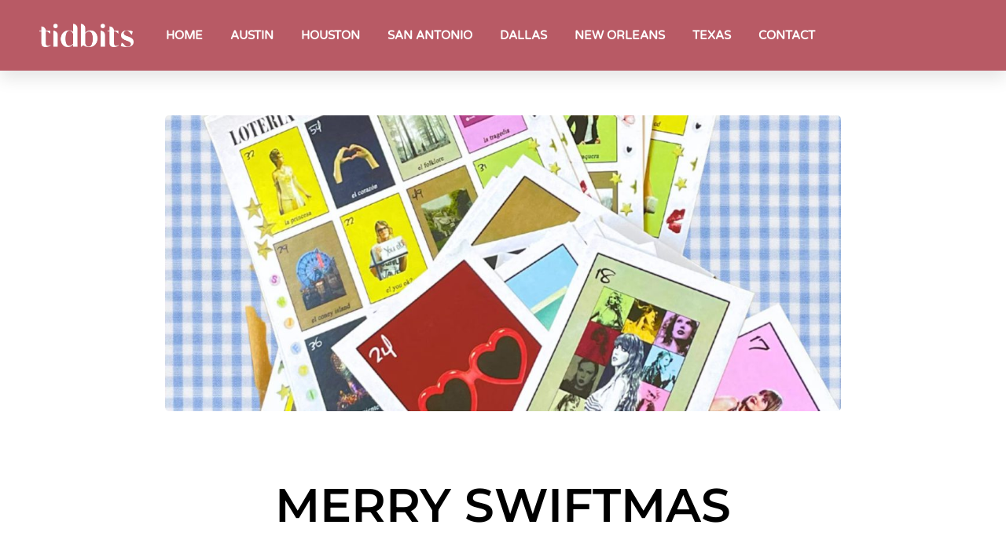

--- FILE ---
content_type: text/css; charset=utf-8
request_url: https://gotidbits.com/wp-content/uploads/elementor/css/post-649.css?ver=1757965966
body_size: 1124
content:
.elementor-649 .elementor-element.elementor-element-4c55317:not(.elementor-motion-effects-element-type-background), .elementor-649 .elementor-element.elementor-element-4c55317 > .elementor-motion-effects-container > .elementor-motion-effects-layer{background-color:transparent;background-image:linear-gradient(130deg, #B85A65 0%, #B85A65 100%);}.elementor-649 .elementor-element.elementor-element-4c55317 > .elementor-container{max-width:1200px;min-height:90px;}.elementor-649 .elementor-element.elementor-element-4c55317{box-shadow:0px 10px 20px 0px rgba(0,0,0,0.1);transition:background 0.3s, border 0.3s, border-radius 0.3s, box-shadow 0.3s;margin-top:0px;margin-bottom:-90px;z-index:10;}.elementor-649 .elementor-element.elementor-element-4c55317 > .elementor-background-overlay{transition:background 0.3s, border-radius 0.3s, opacity 0.3s;}.elementor-bc-flex-widget .elementor-649 .elementor-element.elementor-element-6653ff95.elementor-column .elementor-widget-wrap{align-items:center;}.elementor-649 .elementor-element.elementor-element-6653ff95.elementor-column.elementor-element[data-element_type="column"] > .elementor-widget-wrap.elementor-element-populated{align-content:center;align-items:center;}.elementor-649 .elementor-element.elementor-element-1addd7a5{text-align:left;}.elementor-649 .elementor-element.elementor-element-1addd7a5 img{width:120px;}.elementor-bc-flex-widget .elementor-649 .elementor-element.elementor-element-63743e8d.elementor-column .elementor-widget-wrap{align-items:center;}.elementor-649 .elementor-element.elementor-element-63743e8d.elementor-column.elementor-element[data-element_type="column"] > .elementor-widget-wrap.elementor-element-populated{align-content:center;align-items:center;}.elementor-649 .elementor-element.elementor-element-63743e8d > .elementor-element-populated{padding:0px 20px 0px 0px;}.elementor-649 .elementor-element.elementor-element-289ae8c4 .elementor-menu-toggle{margin-left:auto;background-color:rgba(255,255,255,0);border-width:0px;border-radius:0px;}.elementor-649 .elementor-element.elementor-element-289ae8c4 .elementor-nav-menu .elementor-item{font-family:"Varela Round", Sans-serif;font-size:15px;font-weight:bold;}.elementor-649 .elementor-element.elementor-element-289ae8c4 .elementor-nav-menu--main .elementor-item{color:#ffffff;fill:#ffffff;padding-left:0px;padding-right:0px;padding-top:35px;padding-bottom:35px;}.elementor-649 .elementor-element.elementor-element-289ae8c4 .elementor-nav-menu--main .elementor-item:hover,
					.elementor-649 .elementor-element.elementor-element-289ae8c4 .elementor-nav-menu--main .elementor-item.elementor-item-active,
					.elementor-649 .elementor-element.elementor-element-289ae8c4 .elementor-nav-menu--main .elementor-item.highlighted,
					.elementor-649 .elementor-element.elementor-element-289ae8c4 .elementor-nav-menu--main .elementor-item:focus{color:#ffffff;fill:#ffffff;}.elementor-649 .elementor-element.elementor-element-289ae8c4 .elementor-nav-menu--main:not(.e--pointer-framed) .elementor-item:before,
					.elementor-649 .elementor-element.elementor-element-289ae8c4 .elementor-nav-menu--main:not(.e--pointer-framed) .elementor-item:after{background-color:#ffffff;}.elementor-649 .elementor-element.elementor-element-289ae8c4 .e--pointer-framed .elementor-item:before,
					.elementor-649 .elementor-element.elementor-element-289ae8c4 .e--pointer-framed .elementor-item:after{border-color:#ffffff;}.elementor-649 .elementor-element.elementor-element-289ae8c4 .elementor-nav-menu--main .elementor-item.elementor-item-active{color:#ffffff;}.elementor-649 .elementor-element.elementor-element-289ae8c4 .elementor-nav-menu--main:not(.e--pointer-framed) .elementor-item.elementor-item-active:before,
					.elementor-649 .elementor-element.elementor-element-289ae8c4 .elementor-nav-menu--main:not(.e--pointer-framed) .elementor-item.elementor-item-active:after{background-color:#ffffff;}.elementor-649 .elementor-element.elementor-element-289ae8c4 .e--pointer-framed .elementor-item.elementor-item-active:before,
					.elementor-649 .elementor-element.elementor-element-289ae8c4 .e--pointer-framed .elementor-item.elementor-item-active:after{border-color:#ffffff;}.elementor-649 .elementor-element.elementor-element-289ae8c4 .e--pointer-framed .elementor-item:before{border-width:2px;}.elementor-649 .elementor-element.elementor-element-289ae8c4 .e--pointer-framed.e--animation-draw .elementor-item:before{border-width:0 0 2px 2px;}.elementor-649 .elementor-element.elementor-element-289ae8c4 .e--pointer-framed.e--animation-draw .elementor-item:after{border-width:2px 2px 0 0;}.elementor-649 .elementor-element.elementor-element-289ae8c4 .e--pointer-framed.e--animation-corners .elementor-item:before{border-width:2px 0 0 2px;}.elementor-649 .elementor-element.elementor-element-289ae8c4 .e--pointer-framed.e--animation-corners .elementor-item:after{border-width:0 2px 2px 0;}.elementor-649 .elementor-element.elementor-element-289ae8c4 .e--pointer-underline .elementor-item:after,
					 .elementor-649 .elementor-element.elementor-element-289ae8c4 .e--pointer-overline .elementor-item:before,
					 .elementor-649 .elementor-element.elementor-element-289ae8c4 .e--pointer-double-line .elementor-item:before,
					 .elementor-649 .elementor-element.elementor-element-289ae8c4 .e--pointer-double-line .elementor-item:after{height:2px;}.elementor-649 .elementor-element.elementor-element-289ae8c4{--e-nav-menu-horizontal-menu-item-margin:calc( 35px / 2 );--nav-menu-icon-size:25px;}.elementor-649 .elementor-element.elementor-element-289ae8c4 .elementor-nav-menu--main:not(.elementor-nav-menu--layout-horizontal) .elementor-nav-menu > li:not(:last-child){margin-bottom:35px;}.elementor-649 .elementor-element.elementor-element-289ae8c4 .elementor-nav-menu--dropdown a, .elementor-649 .elementor-element.elementor-element-289ae8c4 .elementor-menu-toggle{color:#3d4459;fill:#3d4459;}.elementor-649 .elementor-element.elementor-element-289ae8c4 .elementor-nav-menu--dropdown{background-color:#ffffff;}.elementor-649 .elementor-element.elementor-element-289ae8c4 .elementor-nav-menu--dropdown a:hover,
					.elementor-649 .elementor-element.elementor-element-289ae8c4 .elementor-nav-menu--dropdown a:focus,
					.elementor-649 .elementor-element.elementor-element-289ae8c4 .elementor-nav-menu--dropdown a.elementor-item-active,
					.elementor-649 .elementor-element.elementor-element-289ae8c4 .elementor-nav-menu--dropdown a.highlighted,
					.elementor-649 .elementor-element.elementor-element-289ae8c4 .elementor-menu-toggle:hover,
					.elementor-649 .elementor-element.elementor-element-289ae8c4 .elementor-menu-toggle:focus{color:#4632da;}.elementor-649 .elementor-element.elementor-element-289ae8c4 .elementor-nav-menu--dropdown a:hover,
					.elementor-649 .elementor-element.elementor-element-289ae8c4 .elementor-nav-menu--dropdown a:focus,
					.elementor-649 .elementor-element.elementor-element-289ae8c4 .elementor-nav-menu--dropdown a.elementor-item-active,
					.elementor-649 .elementor-element.elementor-element-289ae8c4 .elementor-nav-menu--dropdown a.highlighted{background-color:#ffffff;}.elementor-649 .elementor-element.elementor-element-289ae8c4 .elementor-nav-menu--dropdown a.elementor-item-active{color:#4632da;}.elementor-649 .elementor-element.elementor-element-289ae8c4 .elementor-nav-menu--dropdown .elementor-item, .elementor-649 .elementor-element.elementor-element-289ae8c4 .elementor-nav-menu--dropdown  .elementor-sub-item{font-family:"Montserrat", Sans-serif;}.elementor-649 .elementor-element.elementor-element-289ae8c4 .elementor-nav-menu--main .elementor-nav-menu--dropdown, .elementor-649 .elementor-element.elementor-element-289ae8c4 .elementor-nav-menu__container.elementor-nav-menu--dropdown{box-shadow:0px 2px 15px 0px rgba(0,0,0,0.1);}.elementor-649 .elementor-element.elementor-element-289ae8c4 .elementor-nav-menu--dropdown a{padding-left:16px;padding-right:16px;padding-top:15px;padding-bottom:15px;}.elementor-649 .elementor-element.elementor-element-289ae8c4 .elementor-nav-menu--dropdown li:not(:last-child){border-style:solid;border-color:#efefef;border-bottom-width:1px;}.elementor-649 .elementor-element.elementor-element-289ae8c4 .elementor-nav-menu--main > .elementor-nav-menu > li > .elementor-nav-menu--dropdown, .elementor-649 .elementor-element.elementor-element-289ae8c4 .elementor-nav-menu__container.elementor-nav-menu--dropdown{margin-top:0px !important;}.elementor-649 .elementor-element.elementor-element-289ae8c4 div.elementor-menu-toggle{color:#ffffff;}.elementor-649 .elementor-element.elementor-element-289ae8c4 div.elementor-menu-toggle svg{fill:#ffffff;}.elementor-649 .elementor-element.elementor-element-289ae8c4 div.elementor-menu-toggle:hover, .elementor-649 .elementor-element.elementor-element-289ae8c4 div.elementor-menu-toggle:focus{color:#ffffff;}.elementor-649 .elementor-element.elementor-element-289ae8c4 div.elementor-menu-toggle:hover svg, .elementor-649 .elementor-element.elementor-element-289ae8c4 div.elementor-menu-toggle:focus svg{fill:#ffffff;}.elementor-theme-builder-content-area{height:400px;}.elementor-location-header:before, .elementor-location-footer:before{content:"";display:table;clear:both;}@media(max-width:1024px){.elementor-649 .elementor-element.elementor-element-6653ff95 > .elementor-element-populated{padding:0% 0% 0% 5%;}.elementor-649 .elementor-element.elementor-element-63743e8d > .elementor-element-populated{padding:0% 0% 0% 5%;}.elementor-649 .elementor-element.elementor-element-289ae8c4 > .elementor-widget-container{padding:0px 10px 0px 0px;}.elementor-649 .elementor-element.elementor-element-289ae8c4 .elementor-nav-menu--dropdown .elementor-item, .elementor-649 .elementor-element.elementor-element-289ae8c4 .elementor-nav-menu--dropdown  .elementor-sub-item{font-size:16px;}.elementor-649 .elementor-element.elementor-element-289ae8c4 .elementor-nav-menu--dropdown a{padding-top:25px;padding-bottom:25px;}.elementor-649 .elementor-element.elementor-element-289ae8c4 .elementor-nav-menu--main > .elementor-nav-menu > li > .elementor-nav-menu--dropdown, .elementor-649 .elementor-element.elementor-element-289ae8c4 .elementor-nav-menu__container.elementor-nav-menu--dropdown{margin-top:25px !important;}}@media(min-width:768px){.elementor-649 .elementor-element.elementor-element-6653ff95{width:14.291%;}.elementor-649 .elementor-element.elementor-element-63743e8d{width:85.709%;}}@media(max-width:1024px) and (min-width:768px){.elementor-649 .elementor-element.elementor-element-6653ff95{width:50%;}.elementor-649 .elementor-element.elementor-element-63743e8d{width:25%;}}@media(max-width:767px){.elementor-649 .elementor-element.elementor-element-4c55317{padding:0px 0px 0px 0px;}.elementor-649 .elementor-element.elementor-element-6653ff95{width:50%;}.elementor-649 .elementor-element.elementor-element-6653ff95 > .elementor-element-populated{padding:0px 0px 0px 20px;}.elementor-649 .elementor-element.elementor-element-1addd7a5{text-align:left;}.elementor-649 .elementor-element.elementor-element-63743e8d{width:50%;}.elementor-649 .elementor-element.elementor-element-63743e8d > .elementor-element-populated{padding:0px 0px 0px 0px;}.elementor-649 .elementor-element.elementor-element-289ae8c4 > .elementor-widget-container{padding:0px 20px 0px 0px;}.elementor-649 .elementor-element.elementor-element-289ae8c4 .elementor-nav-menu--main > .elementor-nav-menu > li > .elementor-nav-menu--dropdown, .elementor-649 .elementor-element.elementor-element-289ae8c4 .elementor-nav-menu__container.elementor-nav-menu--dropdown{margin-top:25px !important;}}

--- FILE ---
content_type: text/css; charset=utf-8
request_url: https://gotidbits.com/wp-content/uploads/elementor/css/post-610.css?ver=1757965966
body_size: 613
content:
.elementor-610 .elementor-element.elementor-element-7d7237d9:not(.elementor-motion-effects-element-type-background), .elementor-610 .elementor-element.elementor-element-7d7237d9 > .elementor-motion-effects-container > .elementor-motion-effects-layer{background-color:#196774;}.elementor-610 .elementor-element.elementor-element-7d7237d9{border-style:solid;border-width:5px 0px 0px 0px;border-color:#A8DBD8;transition:background 0.3s, border 0.3s, border-radius 0.3s, box-shadow 0.3s;padding:50px 0px 20px 0px;}.elementor-610 .elementor-element.elementor-element-7d7237d9 > .elementor-background-overlay{transition:background 0.3s, border-radius 0.3s, opacity 0.3s;}.elementor-610 .elementor-element.elementor-element-18d142d2 .elementor-heading-title{font-size:18px;font-weight:500;color:#ffffff;}.elementor-610 .elementor-element.elementor-element-47591beb .elementor-icon-list-items:not(.elementor-inline-items) .elementor-icon-list-item:not(:last-child){padding-block-end:calc(5px/2);}.elementor-610 .elementor-element.elementor-element-47591beb .elementor-icon-list-items:not(.elementor-inline-items) .elementor-icon-list-item:not(:first-child){margin-block-start:calc(5px/2);}.elementor-610 .elementor-element.elementor-element-47591beb .elementor-icon-list-items.elementor-inline-items .elementor-icon-list-item{margin-inline:calc(5px/2);}.elementor-610 .elementor-element.elementor-element-47591beb .elementor-icon-list-items.elementor-inline-items{margin-inline:calc(-5px/2);}.elementor-610 .elementor-element.elementor-element-47591beb .elementor-icon-list-items.elementor-inline-items .elementor-icon-list-item:after{inset-inline-end:calc(-5px/2);}.elementor-610 .elementor-element.elementor-element-47591beb .elementor-icon-list-icon i{transition:color 0.3s;}.elementor-610 .elementor-element.elementor-element-47591beb .elementor-icon-list-icon svg{transition:fill 0.3s;}.elementor-610 .elementor-element.elementor-element-47591beb{--e-icon-list-icon-size:0px;--icon-vertical-offset:0px;}.elementor-610 .elementor-element.elementor-element-47591beb .elementor-icon-list-icon{padding-inline-end:0px;}.elementor-610 .elementor-element.elementor-element-47591beb .elementor-icon-list-item > .elementor-icon-list-text, .elementor-610 .elementor-element.elementor-element-47591beb .elementor-icon-list-item > a{font-size:14px;font-weight:300;}.elementor-610 .elementor-element.elementor-element-47591beb .elementor-icon-list-text{color:rgba(255,255,255,0.79);transition:color 0.3s;}.elementor-610 .elementor-element.elementor-element-68d959a7 .elementor-heading-title{font-size:18px;font-weight:500;color:#ffffff;}.elementor-610 .elementor-element.elementor-element-218abf70 .elementor-icon-list-items:not(.elementor-inline-items) .elementor-icon-list-item:not(:last-child){padding-block-end:calc(5px/2);}.elementor-610 .elementor-element.elementor-element-218abf70 .elementor-icon-list-items:not(.elementor-inline-items) .elementor-icon-list-item:not(:first-child){margin-block-start:calc(5px/2);}.elementor-610 .elementor-element.elementor-element-218abf70 .elementor-icon-list-items.elementor-inline-items .elementor-icon-list-item{margin-inline:calc(5px/2);}.elementor-610 .elementor-element.elementor-element-218abf70 .elementor-icon-list-items.elementor-inline-items{margin-inline:calc(-5px/2);}.elementor-610 .elementor-element.elementor-element-218abf70 .elementor-icon-list-items.elementor-inline-items .elementor-icon-list-item:after{inset-inline-end:calc(-5px/2);}.elementor-610 .elementor-element.elementor-element-218abf70 .elementor-icon-list-icon i{color:#ffffff;transition:color 0.3s;}.elementor-610 .elementor-element.elementor-element-218abf70 .elementor-icon-list-icon svg{fill:#ffffff;transition:fill 0.3s;}.elementor-610 .elementor-element.elementor-element-218abf70 .elementor-icon-list-icon{padding-inline-end:15px;}.elementor-610 .elementor-element.elementor-element-218abf70{--icon-vertical-offset:0px;}.elementor-610 .elementor-element.elementor-element-218abf70 .elementor-icon-list-item > .elementor-icon-list-text, .elementor-610 .elementor-element.elementor-element-218abf70 .elementor-icon-list-item > a{font-size:14px;font-weight:300;}.elementor-610 .elementor-element.elementor-element-218abf70 .elementor-icon-list-text{color:rgba(255,255,255,0.79);transition:color 0.3s;}.elementor-610 .elementor-element.elementor-element-e93d1f2 .elementor-heading-title{font-size:18px;font-weight:500;color:#ffffff;}.elementor-610 .elementor-element.elementor-element-c0dd61b .elementor-icon-list-items:not(.elementor-inline-items) .elementor-icon-list-item:not(:last-child){padding-block-end:calc(5px/2);}.elementor-610 .elementor-element.elementor-element-c0dd61b .elementor-icon-list-items:not(.elementor-inline-items) .elementor-icon-list-item:not(:first-child){margin-block-start:calc(5px/2);}.elementor-610 .elementor-element.elementor-element-c0dd61b .elementor-icon-list-items.elementor-inline-items .elementor-icon-list-item{margin-inline:calc(5px/2);}.elementor-610 .elementor-element.elementor-element-c0dd61b .elementor-icon-list-items.elementor-inline-items{margin-inline:calc(-5px/2);}.elementor-610 .elementor-element.elementor-element-c0dd61b .elementor-icon-list-items.elementor-inline-items .elementor-icon-list-item:after{inset-inline-end:calc(-5px/2);}.elementor-610 .elementor-element.elementor-element-c0dd61b .elementor-icon-list-icon i{color:#ffffff;transition:color 0.3s;}.elementor-610 .elementor-element.elementor-element-c0dd61b .elementor-icon-list-icon svg{fill:#ffffff;transition:fill 0.3s;}.elementor-610 .elementor-element.elementor-element-c0dd61b .elementor-icon-list-icon{padding-inline-end:15px;}.elementor-610 .elementor-element.elementor-element-c0dd61b{--icon-vertical-offset:0px;}.elementor-610 .elementor-element.elementor-element-c0dd61b .elementor-icon-list-item > .elementor-icon-list-text, .elementor-610 .elementor-element.elementor-element-c0dd61b .elementor-icon-list-item > a{font-size:14px;font-weight:300;}.elementor-610 .elementor-element.elementor-element-c0dd61b .elementor-icon-list-text{color:rgba(255,255,255,0.79);transition:color 0.3s;}.elementor-theme-builder-content-area{height:400px;}.elementor-location-header:before, .elementor-location-footer:before{content:"";display:table;clear:both;}@media(max-width:1024px){.elementor-610 .elementor-element.elementor-element-7d7237d9{padding:30px 10px 30px 10px;}.elementor-610 .elementor-element.elementor-element-47591beb .elementor-icon-list-item > .elementor-icon-list-text, .elementor-610 .elementor-element.elementor-element-47591beb .elementor-icon-list-item > a{font-size:13px;}.elementor-610 .elementor-element.elementor-element-218abf70 .elementor-icon-list-item > .elementor-icon-list-text, .elementor-610 .elementor-element.elementor-element-218abf70 .elementor-icon-list-item > a{font-size:13px;}.elementor-610 .elementor-element.elementor-element-c0dd61b .elementor-icon-list-item > .elementor-icon-list-text, .elementor-610 .elementor-element.elementor-element-c0dd61b .elementor-icon-list-item > a{font-size:13px;}}@media(max-width:767px){.elementor-610 .elementor-element.elementor-element-7d7237d9{padding:20px 20px 20px 20px;}.elementor-610 .elementor-element.elementor-element-4c60a1ed > .elementor-element-populated{padding:0px 0px 0px 0px;}.elementor-610 .elementor-element.elementor-element-81dae18{width:50%;}.elementor-610 .elementor-element.elementor-element-72aa76c{width:50%;}.elementor-610 .elementor-element.elementor-element-72aa76c > .elementor-element-populated{margin:20px 0px 0px 0px;--e-column-margin-right:0px;--e-column-margin-left:0px;}.elementor-610 .elementor-element.elementor-element-f1234c8{width:50%;}.elementor-610 .elementor-element.elementor-element-f1234c8 > .elementor-element-populated{margin:20px 0px 0px 0px;--e-column-margin-right:0px;--e-column-margin-left:0px;}.elementor-610 .elementor-element.elementor-element-6b5ae9fd > .elementor-element-populated{margin:20px 0px 20px 0px;--e-column-margin-right:0px;--e-column-margin-left:0px;}}

--- FILE ---
content_type: text/css; charset=utf-8
request_url: https://gotidbits.com/wp-content/uploads/elementor/css/post-575.css?ver=1757965976
body_size: 494
content:
.elementor-575 .elementor-element.elementor-element-1928f467 > .elementor-container{max-width:880px;}.elementor-575 .elementor-element.elementor-element-1928f467{margin-top:137px;margin-bottom:50px;}.elementor-575 .elementor-element.elementor-element-646e3c64 img{border-radius:5px 5px 5px 5px;}.elementor-575 .elementor-element.elementor-element-12e18494 > .elementor-widget-container{margin:-70px 0px 0px 0px;}.elementor-575 .elementor-element.elementor-element-21f4665e > .elementor-widget-container{margin:50px 0px 30px 0px;}.elementor-575 .elementor-element.elementor-element-21f4665e{text-align:center;}.elementor-575 .elementor-element.elementor-element-21f4665e .elementor-heading-title{font-size:60px;font-weight:600;color:#000000;}.elementor-575 .elementor-element.elementor-element-00ea55a .elementor-icon-list-icon{width:14px;}.elementor-575 .elementor-element.elementor-element-00ea55a .elementor-icon-list-icon i{font-size:14px;}.elementor-575 .elementor-element.elementor-element-00ea55a .elementor-icon-list-icon svg{--e-icon-list-icon-size:14px;}.elementor-575 .elementor-element.elementor-element-00ea55a .elementor-icon-list-text, .elementor-575 .elementor-element.elementor-element-00ea55a .elementor-icon-list-text a{color:#000000;}.elementor-575 .elementor-element.elementor-element-498a5db7 > .elementor-widget-container{margin:30px 0px 30px 0px;}.elementor-575 .elementor-element.elementor-element-498a5db7 .elementor-widget-container{font-size:19px;font-weight:500;line-height:1.8em;color:#54595f;}.elementor-575 .elementor-element.elementor-element-6df17377{line-height:2.1em;}.elementor-575 .elementor-element.elementor-element-2c865d5 > .elementor-container > .elementor-column > .elementor-widget-wrap{align-content:center;align-items:center;}.elementor-575 .elementor-element.elementor-element-76e3f006 .elementor-heading-title{text-transform:uppercase;color:#000000;}.elementor-575 .elementor-element.elementor-element-26510fe8{--alignment:right;--grid-side-margin:10px;--grid-column-gap:10px;--grid-row-gap:10px;}.elementor-575 .elementor-element.elementor-element-26510fe8 .elementor-share-btn{font-size:calc(0.8px * 10);}.elementor-575 .elementor-element.elementor-element-26510fe8 .elementor-share-btn__icon{--e-share-buttons-icon-size:1.5em;}.elementor-575 .elementor-element.elementor-element-26510fe8 .elementor-share-btn__title{text-transform:uppercase;}.elementor-575 .elementor-element.elementor-element-273627e7{--divider-border-style:dotted;--divider-color:#000;--divider-border-width:1px;}.elementor-575 .elementor-element.elementor-element-273627e7 .elementor-divider-separator{width:100%;}.elementor-575 .elementor-element.elementor-element-273627e7 .elementor-divider{padding-block-start:28px;padding-block-end:28px;}.elementor-575 .elementor-element.elementor-element-0ceedf4{--alignment:center;--grid-side-margin:10px;--grid-column-gap:10px;--grid-row-gap:10px;--grid-bottom-margin:10px;--e-share-buttons-primary-color:var( --e-global-color-accent );--e-share-buttons-secondary-color:var( --e-global-color-primary );}.elementor-575 .elementor-element.elementor-element-0ceedf4 .elementor-share-btn__title{font-family:var( --e-global-typography-primary-font-family ), Sans-serif;font-weight:var( --e-global-typography-primary-font-weight );}@media(max-width:1024px){ .elementor-575 .elementor-element.elementor-element-26510fe8{--grid-side-margin:10px;--grid-column-gap:10px;--grid-row-gap:10px;--grid-bottom-margin:10px;} .elementor-575 .elementor-element.elementor-element-0ceedf4{--grid-side-margin:10px;--grid-column-gap:10px;--grid-row-gap:10px;--grid-bottom-margin:10px;}}@media(max-width:767px){.elementor-575 .elementor-element.elementor-element-1928f467{margin-top:111px;margin-bottom:0px;}.elementor-575 .elementor-element.elementor-element-21f4665e > .elementor-widget-container{margin:-1px -1px -1px -1px;}.elementor-575 .elementor-element.elementor-element-21f4665e .elementor-heading-title{font-size:33px;} .elementor-575 .elementor-element.elementor-element-26510fe8{--grid-side-margin:10px;--grid-column-gap:10px;--grid-row-gap:10px;--grid-bottom-margin:10px;}.elementor-575 .elementor-element.elementor-element-26510fe8{--grid-row-gap:10px;--grid-bottom-margin:10px;} .elementor-575 .elementor-element.elementor-element-0ceedf4{--grid-side-margin:10px;--grid-column-gap:10px;--grid-row-gap:10px;--grid-bottom-margin:10px;}}